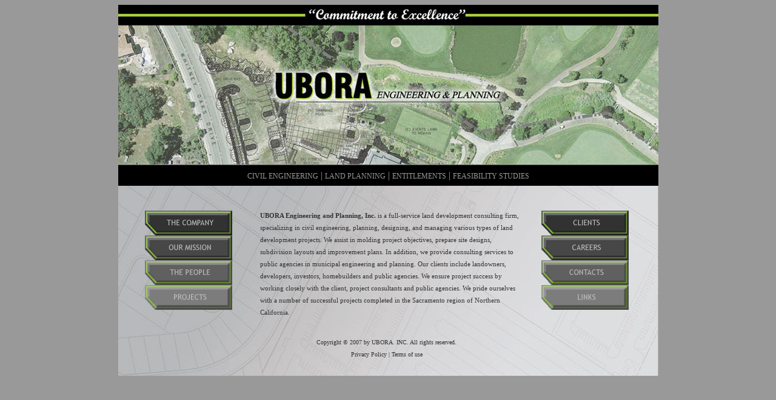

--- FILE ---
content_type: text/html
request_url: http://uborainc.com/
body_size: 2213
content:
<html>
<head>
<title>Ubora</title>
<meta http-equiv="Content-Type" content="text/html; charset=iso-8859-1">
<!--Fireworks MX 2004 Dreamweaver MX 2004 target.  Created Mon Aug 06 01:17:29 GMT-0700 ( ) 2007-->
<link href="Ubora.css" rel="stylesheet" type="text/css">
<script language="JavaScript" type="text/JavaScript">
<!--
function MM_preloadImages() { //v3.0
  var d=document; if(d.images){ if(!d.MM_p) d.MM_p=new Array();
    var i,j=d.MM_p.length,a=MM_preloadImages.arguments; for(i=0; i<a.length; i++)
    if (a[i].indexOf("#")!=0){ d.MM_p[j]=new Image; d.MM_p[j++].src=a[i];}}
}

function MM_swapImgRestore() { //v3.0
  var i,x,a=document.MM_sr; for(i=0;a&&i<a.length&&(x=a[i])&&x.oSrc;i++) x.src=x.oSrc;
}

function MM_findObj(n, d) { //v4.01
  var p,i,x;  if(!d) d=document; if((p=n.indexOf("?"))>0&&parent.frames.length) {
    d=parent.frames[n.substring(p+1)].document; n=n.substring(0,p);}
  if(!(x=d[n])&&d.all) x=d.all[n]; for (i=0;!x&&i<d.forms.length;i++) x=d.forms[i][n];
  for(i=0;!x&&d.layers&&i<d.layers.length;i++) x=MM_findObj(n,d.layers[i].document);
  if(!x && d.getElementById) x=d.getElementById(n); return x;
}

function MM_swapImage() { //v3.0
  var i,j=0,x,a=MM_swapImage.arguments; document.MM_sr=new Array; for(i=0;i<(a.length-2);i+=3)
   if ((x=MM_findObj(a[i]))!=null){document.MM_sr[j++]=x; if(!x.oSrc) x.oSrc=x.src; x.src=a[i+2];}
}
//-->
</script>
<style type="text/css">
<!--
.style2 {color: #999999}
.style4 {
	font-family: "Trebuchet MS";
	font-size: 15px;
}
.style5 {font-size: 12px}
body {
	background-color: #999999;
}
-->
</style>
</head>
<body onLoad="MM_preloadImages('/IMAGES/button1_down.gif','/IMAGES/button2_down.gif','/IMAGES/button3_down.gif','/IMAGES/button4_down.gif','/IMAGES/button5_down.gif','/IMAGES/button6_down.gif','/IMAGES/button7_down.gif','/IMAGES/button8_down.gif')">
<table border="0" cellpadding="0" cellspacing="0" width="891" align="center">
  <!--DWLayoutTable-->
<!-- fwtable fwsrc="master_index.png" fwbase="master_index.gif" fwstyle="Dreamweaver" fwdocid = "1925937167" fwnested="0" -->
  <tr>
    <td width="891" height="265" valign="top"><table width="100%" border="0" cellpadding="0" cellspacing="0" background="IMAGES/main.jpg">
        <!--DWLayoutTable-->
        <tr>
          <td width="891" height="265">&nbsp;</td>
        </tr>
    </table></td>
  </tr>
  <tr>
    <td height="34" align="center" valign="middle" bgcolor="#000000" class="style2"><a href="#" target="_parent" class="linkindex style4 style5">CIVIL ENGINEERING</a> | <a href="#" target="_parent" class="linkindex style4 style5">LAND PLANNING</a> | <a href="#" target="_parent" class="linkindex style4 style5">ENTITLEMENTS</a> | <a href="#" target="_parent" class="linkindex style4 style5">FEASIBILITY STUDIES</a> </td>
  </tr>
  <tr>
    <td height="333" valign="top"><table width="100%" border="0" cellpadding="0" cellspacing="0" background="IMAGES/main2.jpg">
        <!--DWLayoutTable-->
        <tr>
          <td height="19" colspan="8" valign="top" ><!--DWLayoutEmptyCell-->&nbsp;</td>
        </tr>
        <tr>
          <td width="44" rowspan="6" valign="top" ><!--DWLayoutEmptyCell-->&nbsp;</td>
          <td width="144" height="22" valign="top" ><!--DWLayoutEmptyCell-->&nbsp;</td>
          <td width="46" rowspan="6" valign="top" ><!--DWLayoutEmptyCell-->&nbsp;</td>
          <td width="431" rowspan="7" valign="top" ><span class="body"><strong><br>UBORA Engineering and Planning, Inc. </strong> 
		  is a full-service land development consulting
		  firm, specializing in civil engineering, planning, designing, and managing various types
		  of land development projects. We assist in molding project objectives, prepare site
		  designs, subdivision layouts and improvement plans. In addition, we provide consulting
		  services to public agencies in municipal engineering and planning. Our clients include
		  landowners, developers, investors, homebuilders and public agencies. We ensure
		  project success by working closely with the client, project consultants and public
		  agencies. We pride ourselves with a number of successful projects completed in the
		  Sacramento region of Northern California. </span></td>
          <td width="33" rowspan="7" valign="top" ><!--DWLayoutEmptyCell-->&nbsp;</td>
          <td width="144" valign="top" ><!--DWLayoutEmptyCell-->&nbsp;</td>
          <td width="44" rowspan="7" valign="top" ><!--DWLayoutEmptyCell-->&nbsp;</td>
        <td width="5" ></td>
        </tr>
        <tr>
          <td height="41" valign="top" ><a href="company.html" onMouseOver="MM_swapImage('Image1','','IMAGES/button1_down.gif',1)" onMouseOut="MM_swapImgRestore()"><img src="IMAGES/button1.gif" name="Image1" width="144" height="41" border="0" id="Image1"></a></td>
          <td valign="top" ><a href="clients.html" onMouseOver="MM_swapImage('Image5','','IMAGES/button5_down.gif',1)" onMouseOut="MM_swapImgRestore()"><img src="IMAGES/button5.gif" name="Image5" width="144" height="41" border="0" id="Image5"></a></td>
          <td ></td>
        </tr>
        <tr>
          <td height="41" valign="top" ><a href="mission.html" onMouseOver="MM_swapImage('Image2','','IMAGES/button2_down.gif',1)" onMouseOut="MM_swapImgRestore()"><img src="IMAGES/button2.gif" name="Image2" width="144" height="41" border="0" id="Image2"></a></td>
          <td valign="top" ><a href="careers.html" onMouseOver="MM_swapImage('Image6','','IMAGES/button6_down.gif',1)" onMouseOut="MM_swapImgRestore()"><img src="IMAGES/button6.gif" name="Image6" width="144" height="41" border="0" id="Image6"></a></td>
          <td>&nbsp;</td>
        </tr>
        <tr>
          <td height="41" valign="top"><a href="people.html" onMouseOver="MM_swapImage('Image3','','IMAGES/button3_down.gif',1)" onMouseOut="MM_swapImgRestore()"><img src="IMAGES/button3.gif" name="Image3" width="144" height="41" border="0" id="Image3"></a></td>
          <td valign="top"><a href="contactus.html" onMouseOver="MM_swapImage('Image7','','IMAGES/button7_down.gif',1)" onMouseOut="MM_swapImgRestore()"><img src="IMAGES/button7.gif" name="Image7" width="144" height="41" border="0" id="Image7"></a></td>
          <td>&nbsp;</td>
        </tr>
        <tr>
          <td height="41" valign="top"><a href="projects.html" onMouseOver="MM_swapImage('Image4','','IMAGES/button4_down.gif',1)" onMouseOut="MM_swapImgRestore()"><img src="IMAGES/button4.gif" name="Image4" width="144" height="41" border="0" id="Image4"></a></td>
          <td valign="top"><a href="links.html" onMouseOver="MM_swapImage('Image8','','IMAGES/button8_down.gif',1)" onMouseOut="MM_swapImgRestore()"><img src="IMAGES/button8.gif" name="Image8" width="144" height="41" border="0" id="Image8"></a></td>
          <td>&nbsp;</td>
        </tr>
        <tr>
          <td height="22">&nbsp;</td>
          <td rowspan="2" valign="top"><!--DWLayoutEmptyCell-->&nbsp;</td>
          <td>&nbsp;</td>
        </tr>
        <tr>
          <td colspan="3" rowspan="2" valign="top" ><!--DWLayoutEmptyCell-->&nbsp;</td>
          <td height="4"></td>
        </tr>
        <tr>
          <td height="15"></td>
          <td colspan="3" valign="top" ><!--DWLayoutEmptyCell-->&nbsp;</td>
          <td></td>
        </tr>
        <tr>
          <td height="62" colspan="7" align="center" valign="top" class="body2" >Copyright &copy; 2007 by UBORA. INC. All rights reserved.<br>
            <a href="#" target="_parent" class="Linkbodycopy">Privacy Policy</a> | <a href="#" target="_parent" class="Linkbodycopy">Terms of use</a></td>
        <td >&nbsp;</td>
        </tr>
        <tr>
          <td height="3"></td>
          <td></td>
          <td ></td>
          <td ></td>
          <td ></td>
          <td ></td>
          <td ></td>
          <td ></td>
        </tr>
    </table></td>
  </tr>
</table>
</body>
</html>


--- FILE ---
content_type: text/css
request_url: http://uborainc.com/Ubora.css
body_size: 274
content:
.body {
	font-family: "Trebuchet MS";
	font-size: 11px;
	line-height: 20px;
	color: #333333;
}
.body2 {
	font-family: "Trebuchet MS";
	font-size: 10px;
	line-height: 20px;
	color: #333333;
}
.indexlink {
	font-family: "Trebuchet MS";
	font-size: 14px;
	color: #999999;
}
A.indexlink:hover {
	color: #006633;
	text-decoration: none;
}
.indexstatic {
	font-family: "Trebuchet MS";
	font-size: 14px;
	color: #999999;
}
.Linkbodycopy {
	color: #333333;
	text-decoration: none;
}
A.Linkbodycopy:hover {
	color: #FF9900;
}
.13 {
	font-family: "Trebuchet MS";
	color: #333333;
	text-decoration: none;
	font-size: 13px;
}
.15 {
	font-family: "Trebuchet MS";
	font-size: 15px;
	color: #333333;
	text-decoration: none;
}
.linkindex {
	color: 999999;
	text-decoration: none;
}
A.linkindex:hover {
	color: #FF9900;
}
.LinkbodycopyCopy2 {
	color: #996633;
	text-decoration: none;
}
